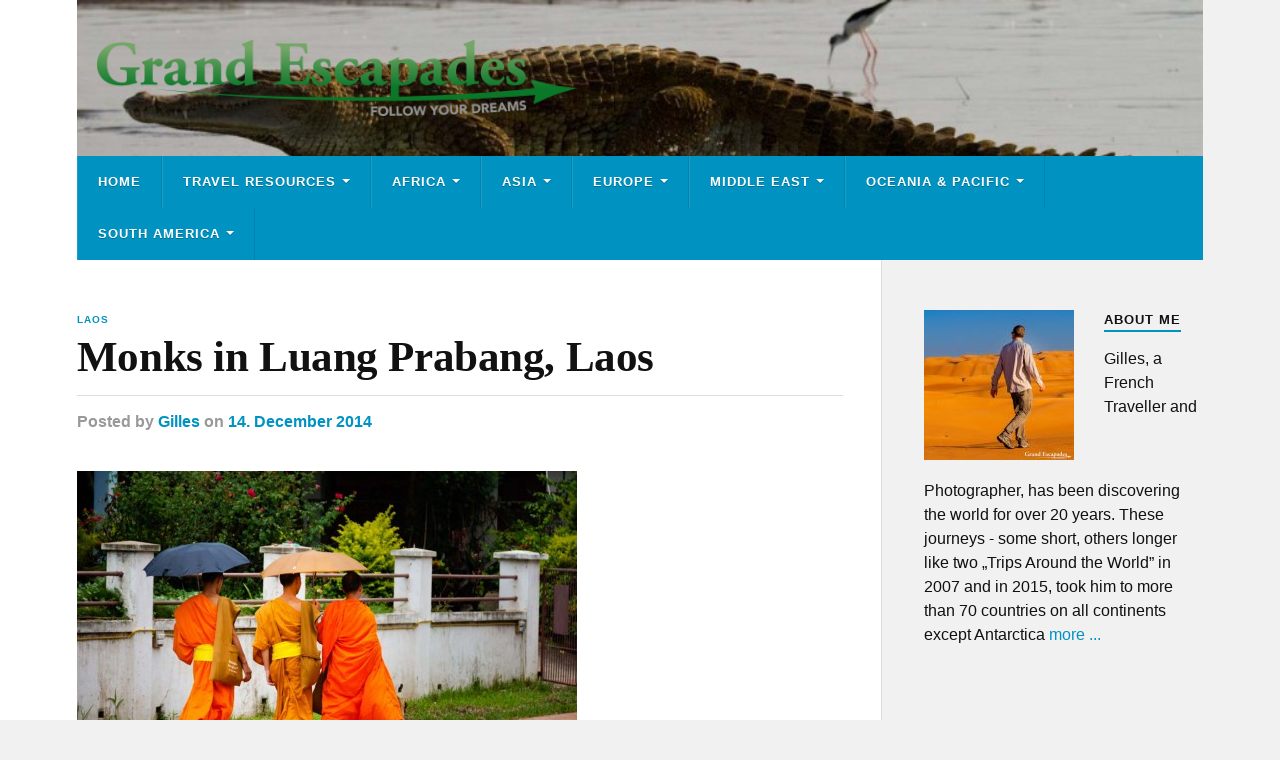

--- FILE ---
content_type: text/html; charset=UTF-8
request_url: https://grandescapades.net/grand-escapades-travel-guide-to-laos/monks-in-luang-prabang-laos/
body_size: 10370
content:
<!DOCTYPE html>

<html class="no-js" lang="en-US">

    <head profile="http://gmpg.org/xfn/11">
        
        <meta http-equiv="Content-Type" content="text/html; charset=UTF-8" />
        <meta name="viewport" content="width=device-width, initial-scale=1.0" >
         
        <meta name='robots' content='index, follow, max-image-preview:large, max-snippet:-1, max-video-preview:-1' />
<script>document.documentElement.className = document.documentElement.className.replace("no-js","js");</script>

	<!-- This site is optimized with the Yoast SEO plugin v26.8 - https://yoast.com/product/yoast-seo-wordpress/ -->
	<title>Monks in Luang Prabang, Laos - Grand Escapades</title>
	<link rel="canonical" href="https://grandescapades.net/grand-escapades-travel-guide-to-laos/monks-in-luang-prabang-laos/" />
	<meta property="og:locale" content="en_US" />
	<meta property="og:type" content="article" />
	<meta property="og:title" content="Monks in Luang Prabang, Laos - Grand Escapades" />
	<meta property="og:description" content="Monks in Luang Prabang" />
	<meta property="og:url" content="https://grandescapades.net/grand-escapades-travel-guide-to-laos/monks-in-luang-prabang-laos/" />
	<meta property="og:site_name" content="Grand Escapades" />
	<meta property="article:modified_time" content="2014-12-14T16:07:12+00:00" />
	<meta property="og:image" content="https://grandescapades.net/grand-escapades-travel-guide-to-laos/monks-in-luang-prabang-laos" />
	<meta property="og:image:width" content="1200" />
	<meta property="og:image:height" content="803" />
	<meta property="og:image:type" content="image/jpeg" />
	<meta name="twitter:card" content="summary_large_image" />
	<script type="application/ld+json" class="yoast-schema-graph">{"@context":"https://schema.org","@graph":[{"@type":"WebPage","@id":"https://grandescapades.net/grand-escapades-travel-guide-to-laos/monks-in-luang-prabang-laos/","url":"https://grandescapades.net/grand-escapades-travel-guide-to-laos/monks-in-luang-prabang-laos/","name":"Monks in Luang Prabang, Laos - Grand Escapades","isPartOf":{"@id":"https://grandescapades.net/#website"},"primaryImageOfPage":{"@id":"https://grandescapades.net/grand-escapades-travel-guide-to-laos/monks-in-luang-prabang-laos/#primaryimage"},"image":{"@id":"https://grandescapades.net/grand-escapades-travel-guide-to-laos/monks-in-luang-prabang-laos/#primaryimage"},"thumbnailUrl":"https://grandescapades.net/wpcontent/uploads/2014/12/Laos-525.jpg","datePublished":"2014-12-14T07:39:35+00:00","dateModified":"2014-12-14T16:07:12+00:00","breadcrumb":{"@id":"https://grandescapades.net/grand-escapades-travel-guide-to-laos/monks-in-luang-prabang-laos/#breadcrumb"},"inLanguage":"en-US","potentialAction":[{"@type":"ReadAction","target":["https://grandescapades.net/grand-escapades-travel-guide-to-laos/monks-in-luang-prabang-laos/"]}]},{"@type":"ImageObject","inLanguage":"en-US","@id":"https://grandescapades.net/grand-escapades-travel-guide-to-laos/monks-in-luang-prabang-laos/#primaryimage","url":"https://grandescapades.net/wpcontent/uploads/2014/12/Laos-525.jpg","contentUrl":"https://grandescapades.net/wpcontent/uploads/2014/12/Laos-525.jpg","width":1200,"height":803,"caption":"Monks in Luang Prabang"},{"@type":"BreadcrumbList","@id":"https://grandescapades.net/grand-escapades-travel-guide-to-laos/monks-in-luang-prabang-laos/#breadcrumb","itemListElement":[{"@type":"ListItem","position":1,"name":"Home","item":"https://grandescapades.net/"},{"@type":"ListItem","position":2,"name":"Grand Escapades’ Travel Guide To Laos","item":"https://grandescapades.net/grand-escapades-travel-guide-to-laos/"},{"@type":"ListItem","position":3,"name":"Monks in Luang Prabang, Laos"}]},{"@type":"WebSite","@id":"https://grandescapades.net/#website","url":"https://grandescapades.net/","name":"Grand Escapades","description":"Travel Photography &amp; Travel Experiences of Africa, South America, the Middle-East &amp; Asia","potentialAction":[{"@type":"SearchAction","target":{"@type":"EntryPoint","urlTemplate":"https://grandescapades.net/?s={search_term_string}"},"query-input":{"@type":"PropertyValueSpecification","valueRequired":true,"valueName":"search_term_string"}}],"inLanguage":"en-US"}]}</script>
	<!-- / Yoast SEO plugin. -->


<link rel="alternate" type="application/rss+xml" title="Grand Escapades &raquo; Feed" href="https://grandescapades.net/feed/" />
<link rel="alternate" type="application/rss+xml" title="Grand Escapades &raquo; Comments Feed" href="https://grandescapades.net/comments/feed/" />
<link rel="alternate" title="oEmbed (JSON)" type="application/json+oembed" href="https://grandescapades.net/wp-json/oembed/1.0/embed?url=https%3A%2F%2Fgrandescapades.net%2Fgrand-escapades-travel-guide-to-laos%2Fmonks-in-luang-prabang-laos%2F" />
<link rel="alternate" title="oEmbed (XML)" type="text/xml+oembed" href="https://grandescapades.net/wp-json/oembed/1.0/embed?url=https%3A%2F%2Fgrandescapades.net%2Fgrand-escapades-travel-guide-to-laos%2Fmonks-in-luang-prabang-laos%2F&#038;format=xml" />
		<!-- This site uses the Google Analytics by MonsterInsights plugin v9.11.1 - Using Analytics tracking - https://www.monsterinsights.com/ -->
		<!-- Note: MonsterInsights is not currently configured on this site. The site owner needs to authenticate with Google Analytics in the MonsterInsights settings panel. -->
					<!-- No tracking code set -->
				<!-- / Google Analytics by MonsterInsights -->
		<style id='wp-img-auto-sizes-contain-inline-css' type='text/css'>
img:is([sizes=auto i],[sizes^="auto," i]){contain-intrinsic-size:3000px 1500px}
/*# sourceURL=wp-img-auto-sizes-contain-inline-css */
</style>
<style id='wp-emoji-styles-inline-css' type='text/css'>

	img.wp-smiley, img.emoji {
		display: inline !important;
		border: none !important;
		box-shadow: none !important;
		height: 1em !important;
		width: 1em !important;
		margin: 0 0.07em !important;
		vertical-align: -0.1em !important;
		background: none !important;
		padding: 0 !important;
	}
/*# sourceURL=wp-emoji-styles-inline-css */
</style>
<style id='wp-block-library-inline-css' type='text/css'>
:root{--wp-block-synced-color:#7a00df;--wp-block-synced-color--rgb:122,0,223;--wp-bound-block-color:var(--wp-block-synced-color);--wp-editor-canvas-background:#ddd;--wp-admin-theme-color:#007cba;--wp-admin-theme-color--rgb:0,124,186;--wp-admin-theme-color-darker-10:#006ba1;--wp-admin-theme-color-darker-10--rgb:0,107,160.5;--wp-admin-theme-color-darker-20:#005a87;--wp-admin-theme-color-darker-20--rgb:0,90,135;--wp-admin-border-width-focus:2px}@media (min-resolution:192dpi){:root{--wp-admin-border-width-focus:1.5px}}.wp-element-button{cursor:pointer}:root .has-very-light-gray-background-color{background-color:#eee}:root .has-very-dark-gray-background-color{background-color:#313131}:root .has-very-light-gray-color{color:#eee}:root .has-very-dark-gray-color{color:#313131}:root .has-vivid-green-cyan-to-vivid-cyan-blue-gradient-background{background:linear-gradient(135deg,#00d084,#0693e3)}:root .has-purple-crush-gradient-background{background:linear-gradient(135deg,#34e2e4,#4721fb 50%,#ab1dfe)}:root .has-hazy-dawn-gradient-background{background:linear-gradient(135deg,#faaca8,#dad0ec)}:root .has-subdued-olive-gradient-background{background:linear-gradient(135deg,#fafae1,#67a671)}:root .has-atomic-cream-gradient-background{background:linear-gradient(135deg,#fdd79a,#004a59)}:root .has-nightshade-gradient-background{background:linear-gradient(135deg,#330968,#31cdcf)}:root .has-midnight-gradient-background{background:linear-gradient(135deg,#020381,#2874fc)}:root{--wp--preset--font-size--normal:16px;--wp--preset--font-size--huge:42px}.has-regular-font-size{font-size:1em}.has-larger-font-size{font-size:2.625em}.has-normal-font-size{font-size:var(--wp--preset--font-size--normal)}.has-huge-font-size{font-size:var(--wp--preset--font-size--huge)}.has-text-align-center{text-align:center}.has-text-align-left{text-align:left}.has-text-align-right{text-align:right}.has-fit-text{white-space:nowrap!important}#end-resizable-editor-section{display:none}.aligncenter{clear:both}.items-justified-left{justify-content:flex-start}.items-justified-center{justify-content:center}.items-justified-right{justify-content:flex-end}.items-justified-space-between{justify-content:space-between}.screen-reader-text{border:0;clip-path:inset(50%);height:1px;margin:-1px;overflow:hidden;padding:0;position:absolute;width:1px;word-wrap:normal!important}.screen-reader-text:focus{background-color:#ddd;clip-path:none;color:#444;display:block;font-size:1em;height:auto;left:5px;line-height:normal;padding:15px 23px 14px;text-decoration:none;top:5px;width:auto;z-index:100000}html :where(.has-border-color){border-style:solid}html :where([style*=border-top-color]){border-top-style:solid}html :where([style*=border-right-color]){border-right-style:solid}html :where([style*=border-bottom-color]){border-bottom-style:solid}html :where([style*=border-left-color]){border-left-style:solid}html :where([style*=border-width]){border-style:solid}html :where([style*=border-top-width]){border-top-style:solid}html :where([style*=border-right-width]){border-right-style:solid}html :where([style*=border-bottom-width]){border-bottom-style:solid}html :where([style*=border-left-width]){border-left-style:solid}html :where(img[class*=wp-image-]){height:auto;max-width:100%}:where(figure){margin:0 0 1em}html :where(.is-position-sticky){--wp-admin--admin-bar--position-offset:var(--wp-admin--admin-bar--height,0px)}@media screen and (max-width:600px){html :where(.is-position-sticky){--wp-admin--admin-bar--position-offset:0px}}

/*# sourceURL=wp-block-library-inline-css */
</style><style id='global-styles-inline-css' type='text/css'>
:root{--wp--preset--aspect-ratio--square: 1;--wp--preset--aspect-ratio--4-3: 4/3;--wp--preset--aspect-ratio--3-4: 3/4;--wp--preset--aspect-ratio--3-2: 3/2;--wp--preset--aspect-ratio--2-3: 2/3;--wp--preset--aspect-ratio--16-9: 16/9;--wp--preset--aspect-ratio--9-16: 9/16;--wp--preset--color--black: #111;--wp--preset--color--cyan-bluish-gray: #abb8c3;--wp--preset--color--white: #fff;--wp--preset--color--pale-pink: #f78da7;--wp--preset--color--vivid-red: #cf2e2e;--wp--preset--color--luminous-vivid-orange: #ff6900;--wp--preset--color--luminous-vivid-amber: #fcb900;--wp--preset--color--light-green-cyan: #7bdcb5;--wp--preset--color--vivid-green-cyan: #00d084;--wp--preset--color--pale-cyan-blue: #8ed1fc;--wp--preset--color--vivid-cyan-blue: #0693e3;--wp--preset--color--vivid-purple: #9b51e0;--wp--preset--color--accent: #0093C2;--wp--preset--color--dark-gray: #333;--wp--preset--color--medium-gray: #555;--wp--preset--color--light-gray: #777;--wp--preset--gradient--vivid-cyan-blue-to-vivid-purple: linear-gradient(135deg,rgb(6,147,227) 0%,rgb(155,81,224) 100%);--wp--preset--gradient--light-green-cyan-to-vivid-green-cyan: linear-gradient(135deg,rgb(122,220,180) 0%,rgb(0,208,130) 100%);--wp--preset--gradient--luminous-vivid-amber-to-luminous-vivid-orange: linear-gradient(135deg,rgb(252,185,0) 0%,rgb(255,105,0) 100%);--wp--preset--gradient--luminous-vivid-orange-to-vivid-red: linear-gradient(135deg,rgb(255,105,0) 0%,rgb(207,46,46) 100%);--wp--preset--gradient--very-light-gray-to-cyan-bluish-gray: linear-gradient(135deg,rgb(238,238,238) 0%,rgb(169,184,195) 100%);--wp--preset--gradient--cool-to-warm-spectrum: linear-gradient(135deg,rgb(74,234,220) 0%,rgb(151,120,209) 20%,rgb(207,42,186) 40%,rgb(238,44,130) 60%,rgb(251,105,98) 80%,rgb(254,248,76) 100%);--wp--preset--gradient--blush-light-purple: linear-gradient(135deg,rgb(255,206,236) 0%,rgb(152,150,240) 100%);--wp--preset--gradient--blush-bordeaux: linear-gradient(135deg,rgb(254,205,165) 0%,rgb(254,45,45) 50%,rgb(107,0,62) 100%);--wp--preset--gradient--luminous-dusk: linear-gradient(135deg,rgb(255,203,112) 0%,rgb(199,81,192) 50%,rgb(65,88,208) 100%);--wp--preset--gradient--pale-ocean: linear-gradient(135deg,rgb(255,245,203) 0%,rgb(182,227,212) 50%,rgb(51,167,181) 100%);--wp--preset--gradient--electric-grass: linear-gradient(135deg,rgb(202,248,128) 0%,rgb(113,206,126) 100%);--wp--preset--gradient--midnight: linear-gradient(135deg,rgb(2,3,129) 0%,rgb(40,116,252) 100%);--wp--preset--font-size--small: 15px;--wp--preset--font-size--medium: 20px;--wp--preset--font-size--large: 24px;--wp--preset--font-size--x-large: 42px;--wp--preset--font-size--normal: 17px;--wp--preset--font-size--larger: 28px;--wp--preset--spacing--20: 0.44rem;--wp--preset--spacing--30: 0.67rem;--wp--preset--spacing--40: 1rem;--wp--preset--spacing--50: 1.5rem;--wp--preset--spacing--60: 2.25rem;--wp--preset--spacing--70: 3.38rem;--wp--preset--spacing--80: 5.06rem;--wp--preset--shadow--natural: 6px 6px 9px rgba(0, 0, 0, 0.2);--wp--preset--shadow--deep: 12px 12px 50px rgba(0, 0, 0, 0.4);--wp--preset--shadow--sharp: 6px 6px 0px rgba(0, 0, 0, 0.2);--wp--preset--shadow--outlined: 6px 6px 0px -3px rgb(255, 255, 255), 6px 6px rgb(0, 0, 0);--wp--preset--shadow--crisp: 6px 6px 0px rgb(0, 0, 0);}:where(.is-layout-flex){gap: 0.5em;}:where(.is-layout-grid){gap: 0.5em;}body .is-layout-flex{display: flex;}.is-layout-flex{flex-wrap: wrap;align-items: center;}.is-layout-flex > :is(*, div){margin: 0;}body .is-layout-grid{display: grid;}.is-layout-grid > :is(*, div){margin: 0;}:where(.wp-block-columns.is-layout-flex){gap: 2em;}:where(.wp-block-columns.is-layout-grid){gap: 2em;}:where(.wp-block-post-template.is-layout-flex){gap: 1.25em;}:where(.wp-block-post-template.is-layout-grid){gap: 1.25em;}.has-black-color{color: var(--wp--preset--color--black) !important;}.has-cyan-bluish-gray-color{color: var(--wp--preset--color--cyan-bluish-gray) !important;}.has-white-color{color: var(--wp--preset--color--white) !important;}.has-pale-pink-color{color: var(--wp--preset--color--pale-pink) !important;}.has-vivid-red-color{color: var(--wp--preset--color--vivid-red) !important;}.has-luminous-vivid-orange-color{color: var(--wp--preset--color--luminous-vivid-orange) !important;}.has-luminous-vivid-amber-color{color: var(--wp--preset--color--luminous-vivid-amber) !important;}.has-light-green-cyan-color{color: var(--wp--preset--color--light-green-cyan) !important;}.has-vivid-green-cyan-color{color: var(--wp--preset--color--vivid-green-cyan) !important;}.has-pale-cyan-blue-color{color: var(--wp--preset--color--pale-cyan-blue) !important;}.has-vivid-cyan-blue-color{color: var(--wp--preset--color--vivid-cyan-blue) !important;}.has-vivid-purple-color{color: var(--wp--preset--color--vivid-purple) !important;}.has-black-background-color{background-color: var(--wp--preset--color--black) !important;}.has-cyan-bluish-gray-background-color{background-color: var(--wp--preset--color--cyan-bluish-gray) !important;}.has-white-background-color{background-color: var(--wp--preset--color--white) !important;}.has-pale-pink-background-color{background-color: var(--wp--preset--color--pale-pink) !important;}.has-vivid-red-background-color{background-color: var(--wp--preset--color--vivid-red) !important;}.has-luminous-vivid-orange-background-color{background-color: var(--wp--preset--color--luminous-vivid-orange) !important;}.has-luminous-vivid-amber-background-color{background-color: var(--wp--preset--color--luminous-vivid-amber) !important;}.has-light-green-cyan-background-color{background-color: var(--wp--preset--color--light-green-cyan) !important;}.has-vivid-green-cyan-background-color{background-color: var(--wp--preset--color--vivid-green-cyan) !important;}.has-pale-cyan-blue-background-color{background-color: var(--wp--preset--color--pale-cyan-blue) !important;}.has-vivid-cyan-blue-background-color{background-color: var(--wp--preset--color--vivid-cyan-blue) !important;}.has-vivid-purple-background-color{background-color: var(--wp--preset--color--vivid-purple) !important;}.has-black-border-color{border-color: var(--wp--preset--color--black) !important;}.has-cyan-bluish-gray-border-color{border-color: var(--wp--preset--color--cyan-bluish-gray) !important;}.has-white-border-color{border-color: var(--wp--preset--color--white) !important;}.has-pale-pink-border-color{border-color: var(--wp--preset--color--pale-pink) !important;}.has-vivid-red-border-color{border-color: var(--wp--preset--color--vivid-red) !important;}.has-luminous-vivid-orange-border-color{border-color: var(--wp--preset--color--luminous-vivid-orange) !important;}.has-luminous-vivid-amber-border-color{border-color: var(--wp--preset--color--luminous-vivid-amber) !important;}.has-light-green-cyan-border-color{border-color: var(--wp--preset--color--light-green-cyan) !important;}.has-vivid-green-cyan-border-color{border-color: var(--wp--preset--color--vivid-green-cyan) !important;}.has-pale-cyan-blue-border-color{border-color: var(--wp--preset--color--pale-cyan-blue) !important;}.has-vivid-cyan-blue-border-color{border-color: var(--wp--preset--color--vivid-cyan-blue) !important;}.has-vivid-purple-border-color{border-color: var(--wp--preset--color--vivid-purple) !important;}.has-vivid-cyan-blue-to-vivid-purple-gradient-background{background: var(--wp--preset--gradient--vivid-cyan-blue-to-vivid-purple) !important;}.has-light-green-cyan-to-vivid-green-cyan-gradient-background{background: var(--wp--preset--gradient--light-green-cyan-to-vivid-green-cyan) !important;}.has-luminous-vivid-amber-to-luminous-vivid-orange-gradient-background{background: var(--wp--preset--gradient--luminous-vivid-amber-to-luminous-vivid-orange) !important;}.has-luminous-vivid-orange-to-vivid-red-gradient-background{background: var(--wp--preset--gradient--luminous-vivid-orange-to-vivid-red) !important;}.has-very-light-gray-to-cyan-bluish-gray-gradient-background{background: var(--wp--preset--gradient--very-light-gray-to-cyan-bluish-gray) !important;}.has-cool-to-warm-spectrum-gradient-background{background: var(--wp--preset--gradient--cool-to-warm-spectrum) !important;}.has-blush-light-purple-gradient-background{background: var(--wp--preset--gradient--blush-light-purple) !important;}.has-blush-bordeaux-gradient-background{background: var(--wp--preset--gradient--blush-bordeaux) !important;}.has-luminous-dusk-gradient-background{background: var(--wp--preset--gradient--luminous-dusk) !important;}.has-pale-ocean-gradient-background{background: var(--wp--preset--gradient--pale-ocean) !important;}.has-electric-grass-gradient-background{background: var(--wp--preset--gradient--electric-grass) !important;}.has-midnight-gradient-background{background: var(--wp--preset--gradient--midnight) !important;}.has-small-font-size{font-size: var(--wp--preset--font-size--small) !important;}.has-medium-font-size{font-size: var(--wp--preset--font-size--medium) !important;}.has-large-font-size{font-size: var(--wp--preset--font-size--large) !important;}.has-x-large-font-size{font-size: var(--wp--preset--font-size--x-large) !important;}
/*# sourceURL=global-styles-inline-css */
</style>

<style id='classic-theme-styles-inline-css' type='text/css'>
/*! This file is auto-generated */
.wp-block-button__link{color:#fff;background-color:#32373c;border-radius:9999px;box-shadow:none;text-decoration:none;padding:calc(.667em + 2px) calc(1.333em + 2px);font-size:1.125em}.wp-block-file__button{background:#32373c;color:#fff;text-decoration:none}
/*# sourceURL=/wp-includes/css/classic-themes.min.css */
</style>
<link rel='stylesheet' id='rowling_style-css' href='https://grandescapades.net/wpcontent/themes/rowling/style.css?ver=2.1.1' type='text/css' media='all' />
<link rel='stylesheet' id='child-style-css' href='https://grandescapades.net/wpcontent/themes/grandescapades/style.css?ver=1.0.0' type='text/css' media='all' />
<link rel='stylesheet' id='lightboxStyle-css' href='https://grandescapades.net/wpcontent/plugins/lightbox-plus/css/blackbox/colorbox.min.css?ver=2.7.2' type='text/css' media='screen' />
<script type="text/javascript" src="https://grandescapades.net/wp-includes/js/jquery/jquery.min.js?ver=3.7.1" id="jquery-core-js"></script>
<script type="text/javascript" src="https://grandescapades.net/wp-includes/js/jquery/jquery-migrate.min.js?ver=3.4.1" id="jquery-migrate-js"></script>
<script type="text/javascript" src="https://grandescapades.net/wpcontent/themes/rowling/assets/js/flexslider.js?ver=1" id="rowling_flexslider-js"></script>
<script type="text/javascript" src="https://grandescapades.net/wpcontent/themes/rowling/assets/js/doubletaptogo.js?ver=1" id="rowling_doubletap-js"></script>
<link rel="https://api.w.org/" href="https://grandescapades.net/wp-json/" /><link rel="alternate" title="JSON" type="application/json" href="https://grandescapades.net/wp-json/wp/v2/media/3153" /><link rel="EditURI" type="application/rsd+xml" title="RSD" href="https://grandescapades.net/xmlrpc.php?rsd" />
<meta name="generator" content="WordPress 6.9" />
<link rel='shortlink' href='https://grandescapades.net/?p=3153' />
<link rel="icon" href="https://grandescapades.net/wpcontent/uploads/2025/10/GE-Favicon-88x88.png" sizes="32x32" />
<link rel="icon" href="https://grandescapades.net/wpcontent/uploads/2025/10/GE-Favicon.png" sizes="192x192" />
<link rel="apple-touch-icon" href="https://grandescapades.net/wpcontent/uploads/2025/10/GE-Favicon.png" />
<meta name="msapplication-TileImage" content="https://grandescapades.net/wpcontent/uploads/2025/10/GE-Favicon.png" />
    
    </head>
    
    <body class="attachment wp-singular attachment-template-default single single-attachment postid-3153 attachmentid-3153 attachment-jpeg wp-custom-logo wp-theme-rowling wp-child-theme-grandescapades">

        
        <a class="skip-link button" href="#site-content">Skip to the content</a>
        
                
        <div class="search-container">
            
            <div class="section-inner">
            
                
<form method="get" class="search-form" id="search-form-6980f6278fcd8" action="https://grandescapades.net/">
	<input type="search" class="search-field" placeholder="Search form" name="s" id="search-form-6980f6278fcd9" /> 
	<button type="submit" class="search-button"><div class="fa fw fa-search"></div><span class="screen-reader-text">Search</span></button>
</form>            
            </div><!-- .section-inner -->
            
        </div><!-- .search-container -->
        
        <header class="header-wrapper">
            <div class="header-wrapper-inner">
                <div class="header">
                        
                    <div class="section-inner">
                    
                            
                            <div class="blog-logo">
                                <a class="logo" href="https://grandescapades.net/" rel="home">
                                    <img src="https://grandescapades.net/wpcontent/uploads/2025/10/Grand-Escapades_gruen_2000px.png">
                                    <span class="screen-reader-text">Grand Escapades</span>
                                </a>
                            </div>
                
                                                
                        <div class="nav-toggle">
                            
                            <div class="bars">
                                <div class="bar"></div>
                                <div class="bar"></div>
                                <div class="bar"></div>
                            </div>
                            
                        </div><!-- .nav-toggle -->
                    
                    </div><!-- .section-inner -->
                    
                </div><!-- .header -->
                
                <div class="navigation">
                    
                    <div class="section-inner group">
                        
                        <ul class="primary-menu reset-list-style dropdown-menu">
                            
                            <li id="menu-item-14005" class="menu-item menu-item-type-post_type menu-item-object-page menu-item-home menu-item-14005"><a href="https://grandescapades.net/">Home</a></li>
<li id="menu-item-13993" class="menu-item menu-item-type-taxonomy menu-item-object-category menu-item-has-children menu-item-13993"><a href="https://grandescapades.net/category/travel-resources/">Travel Resources</a>
<ul class="sub-menu">
	<li id="menu-item-13994" class="menu-item menu-item-type-post_type menu-item-object-page menu-item-13994"><a href="https://grandescapades.net/about-us/">About Me</a></li>
	<li id="menu-item-13995" class="menu-item menu-item-type-post_type menu-item-object-page menu-item-has-children menu-item-13995"><a href="https://grandescapades.net/travel-budget/">Travel Budget</a>
	<ul class="sub-menu">
		<li id="menu-item-13999" class="menu-item menu-item-type-taxonomy menu-item-object-category menu-item-13999"><a href="https://grandescapades.net/category/travel-resources/travel-budget/country-budget-guide/">Country Budget Guide</a></li>
		<li id="menu-item-13998" class="menu-item menu-item-type-taxonomy menu-item-object-category menu-item-13998"><a href="https://grandescapades.net/category/travel-resources/budget-tips/">Budget Tips</a></li>
	</ul>
</li>
	<li id="menu-item-13996" class="menu-item menu-item-type-post_type menu-item-object-page menu-item-has-children menu-item-13996"><a href="https://grandescapades.net/travel-guides/">Travel Guides</a>
	<ul class="sub-menu">
		<li id="menu-item-14002" class="menu-item menu-item-type-post_type menu-item-object-page menu-item-14002"><a href="https://grandescapades.net/country-travel-guides/">Country Travel Guides</a></li>
		<li id="menu-item-14001" class="menu-item menu-item-type-taxonomy menu-item-object-category menu-item-14001"><a href="https://grandescapades.net/category/travel-resources/travel-guides/long-term-travel-guides/">Long Term Travel Guides</a></li>
	</ul>
</li>
	<li id="menu-item-13997" class="menu-item menu-item-type-post_type menu-item-object-page menu-item-has-children menu-item-13997"><a href="https://grandescapades.net/travel-photography/">Travel Photography</a>
	<ul class="sub-menu">
		<li id="menu-item-14004" class="menu-item menu-item-type-taxonomy menu-item-object-category menu-item-14004"><a href="https://grandescapades.net/category/travel-resources/travel-photography/photo-galleries/">Photo Galleries</a></li>
		<li id="menu-item-14003" class="menu-item menu-item-type-taxonomy menu-item-object-category menu-item-14003"><a href="https://grandescapades.net/category/travel-resources/travel-photography/about-travel-photography/">About Travel Photography</a></li>
	</ul>
</li>
</ul>
</li>
<li id="menu-item-5484" class="menu-item menu-item-type-taxonomy menu-item-object-category menu-item-has-children menu-item-5484"><a href="https://grandescapades.net/category/africa/">Africa</a>
<ul class="sub-menu">
	<li id="menu-item-13988" class="menu-item menu-item-type-taxonomy menu-item-object-category menu-item-13988"><a href="https://grandescapades.net/category/travel-resources/">Travel Resources</a></li>
	<li id="menu-item-5492" class="menu-item menu-item-type-taxonomy menu-item-object-category menu-item-5492"><a href="https://grandescapades.net/category/africa/egypt/">Egypt</a></li>
	<li id="menu-item-5493" class="menu-item menu-item-type-taxonomy menu-item-object-category menu-item-5493"><a href="https://grandescapades.net/category/africa/ethiopia/">Ethiopia</a></li>
	<li id="menu-item-5494" class="menu-item menu-item-type-taxonomy menu-item-object-category menu-item-5494"><a href="https://grandescapades.net/category/africa/malawi/">Malawi</a></li>
	<li id="menu-item-5495" class="menu-item menu-item-type-taxonomy menu-item-object-category menu-item-5495"><a href="https://grandescapades.net/category/africa/mali/">Mali</a></li>
	<li id="menu-item-12625" class="menu-item menu-item-type-taxonomy menu-item-object-category menu-item-12625"><a href="https://grandescapades.net/category/africa/morocco/">Morocco</a></li>
	<li id="menu-item-5496" class="menu-item menu-item-type-taxonomy menu-item-object-category menu-item-5496"><a href="https://grandescapades.net/category/africa/mozambique/">Mozambique</a></li>
	<li id="menu-item-10889" class="menu-item menu-item-type-taxonomy menu-item-object-category menu-item-10889"><a href="https://grandescapades.net/category/africa/rwanda/">Rwanda</a></li>
	<li id="menu-item-5518" class="menu-item menu-item-type-taxonomy menu-item-object-category menu-item-5518"><a href="https://grandescapades.net/category/africa/senegal/">Senegal</a></li>
	<li id="menu-item-5519" class="menu-item menu-item-type-taxonomy menu-item-object-category menu-item-5519"><a href="https://grandescapades.net/category/africa/tanzania/">Tanzania</a></li>
	<li id="menu-item-5520" class="menu-item menu-item-type-taxonomy menu-item-object-category menu-item-5520"><a href="https://grandescapades.net/category/africa/uganda/">Uganda</a></li>
	<li id="menu-item-5521" class="menu-item menu-item-type-taxonomy menu-item-object-category menu-item-5521"><a href="https://grandescapades.net/category/africa/zimbabwe/">Zimbabwe</a></li>
</ul>
</li>
<li id="menu-item-5485" class="menu-item menu-item-type-taxonomy menu-item-object-category current-attachment-ancestor menu-item-has-children menu-item-5485"><a href="https://grandescapades.net/category/asia/">Asia</a>
<ul class="sub-menu">
	<li id="menu-item-5497" class="menu-item menu-item-type-taxonomy menu-item-object-category menu-item-5497"><a href="https://grandescapades.net/category/asia/cambodia/">Cambodia</a></li>
	<li id="menu-item-5498" class="menu-item menu-item-type-taxonomy menu-item-object-category menu-item-5498"><a href="https://grandescapades.net/category/asia/china/">China</a></li>
	<li id="menu-item-5499" class="menu-item menu-item-type-taxonomy menu-item-object-category menu-item-5499"><a href="https://grandescapades.net/category/asia/hong-kong/">Hong Kong</a></li>
	<li id="menu-item-5500" class="menu-item menu-item-type-taxonomy menu-item-object-category menu-item-5500"><a href="https://grandescapades.net/category/asia/india/">India</a></li>
	<li id="menu-item-12387" class="menu-item menu-item-type-taxonomy menu-item-object-category menu-item-12387"><a href="https://grandescapades.net/category/asia/indonesia/">Indonesia</a></li>
	<li id="menu-item-5501" class="menu-item menu-item-type-taxonomy menu-item-object-category menu-item-5501"><a href="https://grandescapades.net/category/asia/ladakh/">Ladakh</a></li>
	<li id="menu-item-5502" class="menu-item menu-item-type-taxonomy menu-item-object-category current-attachment-ancestor current-menu-parent current-attachment-parent menu-item-5502"><a href="https://grandescapades.net/category/asia/laos/">Laos</a></li>
	<li id="menu-item-5503" class="menu-item menu-item-type-taxonomy menu-item-object-category menu-item-5503"><a href="https://grandescapades.net/category/asia/myanmar/">Myanmar</a></li>
	<li id="menu-item-9436" class="menu-item menu-item-type-taxonomy menu-item-object-category menu-item-9436"><a href="https://grandescapades.net/category/asia/sri-lanka/">Sri Lanka</a></li>
	<li id="menu-item-5522" class="menu-item menu-item-type-taxonomy menu-item-object-category menu-item-5522"><a href="https://grandescapades.net/category/asia/thailand/">Thailand</a></li>
	<li id="menu-item-5523" class="menu-item menu-item-type-taxonomy menu-item-object-category menu-item-5523"><a href="https://grandescapades.net/category/asia/vietnam/">Vietnam</a></li>
</ul>
</li>
<li id="menu-item-5488" class="menu-item menu-item-type-taxonomy menu-item-object-category menu-item-has-children menu-item-5488"><a href="https://grandescapades.net/category/europe/">Europe</a>
<ul class="sub-menu">
	<li id="menu-item-10684" class="menu-item menu-item-type-taxonomy menu-item-object-category menu-item-10684"><a href="https://grandescapades.net/category/europe/balearic-islands/">Balearic Islands</a></li>
	<li id="menu-item-5505" class="menu-item menu-item-type-taxonomy menu-item-object-category menu-item-5505"><a href="https://grandescapades.net/category/europe/bulgaria/">Bulgaria</a></li>
	<li id="menu-item-10733" class="menu-item menu-item-type-taxonomy menu-item-object-category menu-item-10733"><a href="https://grandescapades.net/category/europe/crete/">Crete</a></li>
	<li id="menu-item-12209" class="menu-item menu-item-type-taxonomy menu-item-object-category menu-item-12209"><a href="https://grandescapades.net/category/europe/italy/">Italy</a></li>
	<li id="menu-item-11984" class="menu-item menu-item-type-taxonomy menu-item-object-category menu-item-11984"><a href="https://grandescapades.net/category/europe/norway/">Norway</a></li>
	<li id="menu-item-12011" class="menu-item menu-item-type-taxonomy menu-item-object-category menu-item-12011"><a href="https://grandescapades.net/category/europe/poland/">Poland</a></li>
	<li id="menu-item-12438" class="menu-item menu-item-type-taxonomy menu-item-object-category menu-item-12438"><a href="https://grandescapades.net/category/europe/scotland/">Scotland</a></li>
	<li id="menu-item-12141" class="menu-item menu-item-type-taxonomy menu-item-object-category menu-item-12141"><a href="https://grandescapades.net/category/europe/spain/">Spain</a></li>
</ul>
</li>
<li id="menu-item-5486" class="menu-item menu-item-type-taxonomy menu-item-object-category menu-item-has-children menu-item-5486"><a href="https://grandescapades.net/category/middle-east/">Middle East</a>
<ul class="sub-menu">
	<li id="menu-item-13652" class="menu-item menu-item-type-taxonomy menu-item-object-category menu-item-13652"><a href="https://grandescapades.net/category/middle-east/jordan/">Jordan</a></li>
	<li id="menu-item-5506" class="menu-item menu-item-type-taxonomy menu-item-object-category menu-item-5506"><a href="https://grandescapades.net/category/middle-east/iran/">Iran</a></li>
	<li id="menu-item-5507" class="menu-item menu-item-type-taxonomy menu-item-object-category menu-item-5507"><a href="https://grandescapades.net/category/middle-east/oman/">Oman</a></li>
	<li id="menu-item-5524" class="menu-item menu-item-type-taxonomy menu-item-object-category menu-item-5524"><a href="https://grandescapades.net/category/middle-east/turkey/">Turkey</a></li>
</ul>
</li>
<li id="menu-item-5487" class="menu-item menu-item-type-taxonomy menu-item-object-category menu-item-has-children menu-item-5487"><a href="https://grandescapades.net/category/oceania-pacific/">Oceania &#038; Pacific</a>
<ul class="sub-menu">
	<li id="menu-item-5525" class="menu-item menu-item-type-taxonomy menu-item-object-category menu-item-5525"><a href="https://grandescapades.net/category/oceania-pacific/cook-island/">Cook Island</a></li>
	<li id="menu-item-5526" class="menu-item menu-item-type-taxonomy menu-item-object-category menu-item-5526"><a href="https://grandescapades.net/category/oceania-pacific/easter-island/">Easter Island</a></li>
	<li id="menu-item-5527" class="menu-item menu-item-type-taxonomy menu-item-object-category menu-item-5527"><a href="https://grandescapades.net/category/oceania-pacific/french-polynesia/">French Polynesia</a></li>
	<li id="menu-item-5528" class="menu-item menu-item-type-taxonomy menu-item-object-category menu-item-5528"><a href="https://grandescapades.net/category/oceania-pacific/new-zealand/">New Zealand</a></li>
</ul>
</li>
<li id="menu-item-5483" class="menu-item menu-item-type-taxonomy menu-item-object-category menu-item-has-children menu-item-5483"><a href="https://grandescapades.net/category/south-america/">South America</a>
<ul class="sub-menu">
	<li id="menu-item-5508" class="menu-item menu-item-type-taxonomy menu-item-object-category menu-item-5508"><a href="https://grandescapades.net/category/south-america/argentina/">Argentina</a></li>
	<li id="menu-item-5509" class="menu-item menu-item-type-taxonomy menu-item-object-category menu-item-5509"><a href="https://grandescapades.net/category/south-america/bolivia/">Bolivia</a></li>
	<li id="menu-item-5510" class="menu-item menu-item-type-taxonomy menu-item-object-category menu-item-5510"><a href="https://grandescapades.net/category/south-america/brazil/">Brazil</a></li>
	<li id="menu-item-5511" class="menu-item menu-item-type-taxonomy menu-item-object-category menu-item-5511"><a href="https://grandescapades.net/category/south-america/chile/">Chile</a></li>
	<li id="menu-item-5512" class="menu-item menu-item-type-taxonomy menu-item-object-category menu-item-5512"><a href="https://grandescapades.net/category/south-america/colombia/">Colombia</a></li>
	<li id="menu-item-13894" class="menu-item menu-item-type-taxonomy menu-item-object-category menu-item-13894"><a href="https://grandescapades.net/category/south-america/costa-rica/">Costa Rica</a></li>
	<li id="menu-item-5513" class="menu-item menu-item-type-taxonomy menu-item-object-category menu-item-5513"><a href="https://grandescapades.net/category/south-america/cuba/">Cuba</a></li>
	<li id="menu-item-5514" class="menu-item menu-item-type-taxonomy menu-item-object-category menu-item-5514"><a href="https://grandescapades.net/category/south-america/panama/">Panama</a></li>
	<li id="menu-item-5515" class="menu-item menu-item-type-taxonomy menu-item-object-category menu-item-5515"><a href="https://grandescapades.net/category/south-america/peru/">Peru</a></li>
	<li id="menu-item-5516" class="menu-item menu-item-type-taxonomy menu-item-object-category menu-item-5516"><a href="https://grandescapades.net/category/south-america/uruguay/">Uruguay</a></li>
	<li id="menu-item-5517" class="menu-item menu-item-type-taxonomy menu-item-object-category menu-item-5517"><a href="https://grandescapades.net/category/south-america/venezuela/">Venezuela</a></li>
</ul>
</li>
                                                                
                        </ul>
                        
                    </div><!-- .section-inner -->
                    
                </div><!-- .navigation -->
                    
                <ul class="mobile-menu reset-list-style">
                    
                    <li class="menu-item menu-item-type-post_type menu-item-object-page menu-item-home menu-item-14005"><a href="https://grandescapades.net/">Home</a></li>
<li class="menu-item menu-item-type-taxonomy menu-item-object-category menu-item-has-children menu-item-13993"><a href="https://grandescapades.net/category/travel-resources/">Travel Resources</a>
<ul class="sub-menu">
	<li class="menu-item menu-item-type-post_type menu-item-object-page menu-item-13994"><a href="https://grandescapades.net/about-us/">About Me</a></li>
	<li class="menu-item menu-item-type-post_type menu-item-object-page menu-item-has-children menu-item-13995"><a href="https://grandescapades.net/travel-budget/">Travel Budget</a>
	<ul class="sub-menu">
		<li class="menu-item menu-item-type-taxonomy menu-item-object-category menu-item-13999"><a href="https://grandescapades.net/category/travel-resources/travel-budget/country-budget-guide/">Country Budget Guide</a></li>
		<li class="menu-item menu-item-type-taxonomy menu-item-object-category menu-item-13998"><a href="https://grandescapades.net/category/travel-resources/budget-tips/">Budget Tips</a></li>
	</ul>
</li>
	<li class="menu-item menu-item-type-post_type menu-item-object-page menu-item-has-children menu-item-13996"><a href="https://grandescapades.net/travel-guides/">Travel Guides</a>
	<ul class="sub-menu">
		<li class="menu-item menu-item-type-post_type menu-item-object-page menu-item-14002"><a href="https://grandescapades.net/country-travel-guides/">Country Travel Guides</a></li>
		<li class="menu-item menu-item-type-taxonomy menu-item-object-category menu-item-14001"><a href="https://grandescapades.net/category/travel-resources/travel-guides/long-term-travel-guides/">Long Term Travel Guides</a></li>
	</ul>
</li>
	<li class="menu-item menu-item-type-post_type menu-item-object-page menu-item-has-children menu-item-13997"><a href="https://grandescapades.net/travel-photography/">Travel Photography</a>
	<ul class="sub-menu">
		<li class="menu-item menu-item-type-taxonomy menu-item-object-category menu-item-14004"><a href="https://grandescapades.net/category/travel-resources/travel-photography/photo-galleries/">Photo Galleries</a></li>
		<li class="menu-item menu-item-type-taxonomy menu-item-object-category menu-item-14003"><a href="https://grandescapades.net/category/travel-resources/travel-photography/about-travel-photography/">About Travel Photography</a></li>
	</ul>
</li>
</ul>
</li>
<li class="menu-item menu-item-type-taxonomy menu-item-object-category menu-item-has-children menu-item-5484"><a href="https://grandescapades.net/category/africa/">Africa</a>
<ul class="sub-menu">
	<li class="menu-item menu-item-type-taxonomy menu-item-object-category menu-item-13988"><a href="https://grandescapades.net/category/travel-resources/">Travel Resources</a></li>
	<li class="menu-item menu-item-type-taxonomy menu-item-object-category menu-item-5492"><a href="https://grandescapades.net/category/africa/egypt/">Egypt</a></li>
	<li class="menu-item menu-item-type-taxonomy menu-item-object-category menu-item-5493"><a href="https://grandescapades.net/category/africa/ethiopia/">Ethiopia</a></li>
	<li class="menu-item menu-item-type-taxonomy menu-item-object-category menu-item-5494"><a href="https://grandescapades.net/category/africa/malawi/">Malawi</a></li>
	<li class="menu-item menu-item-type-taxonomy menu-item-object-category menu-item-5495"><a href="https://grandescapades.net/category/africa/mali/">Mali</a></li>
	<li class="menu-item menu-item-type-taxonomy menu-item-object-category menu-item-12625"><a href="https://grandescapades.net/category/africa/morocco/">Morocco</a></li>
	<li class="menu-item menu-item-type-taxonomy menu-item-object-category menu-item-5496"><a href="https://grandescapades.net/category/africa/mozambique/">Mozambique</a></li>
	<li class="menu-item menu-item-type-taxonomy menu-item-object-category menu-item-10889"><a href="https://grandescapades.net/category/africa/rwanda/">Rwanda</a></li>
	<li class="menu-item menu-item-type-taxonomy menu-item-object-category menu-item-5518"><a href="https://grandescapades.net/category/africa/senegal/">Senegal</a></li>
	<li class="menu-item menu-item-type-taxonomy menu-item-object-category menu-item-5519"><a href="https://grandescapades.net/category/africa/tanzania/">Tanzania</a></li>
	<li class="menu-item menu-item-type-taxonomy menu-item-object-category menu-item-5520"><a href="https://grandescapades.net/category/africa/uganda/">Uganda</a></li>
	<li class="menu-item menu-item-type-taxonomy menu-item-object-category menu-item-5521"><a href="https://grandescapades.net/category/africa/zimbabwe/">Zimbabwe</a></li>
</ul>
</li>
<li class="menu-item menu-item-type-taxonomy menu-item-object-category current-attachment-ancestor menu-item-has-children menu-item-5485"><a href="https://grandescapades.net/category/asia/">Asia</a>
<ul class="sub-menu">
	<li class="menu-item menu-item-type-taxonomy menu-item-object-category menu-item-5497"><a href="https://grandescapades.net/category/asia/cambodia/">Cambodia</a></li>
	<li class="menu-item menu-item-type-taxonomy menu-item-object-category menu-item-5498"><a href="https://grandescapades.net/category/asia/china/">China</a></li>
	<li class="menu-item menu-item-type-taxonomy menu-item-object-category menu-item-5499"><a href="https://grandescapades.net/category/asia/hong-kong/">Hong Kong</a></li>
	<li class="menu-item menu-item-type-taxonomy menu-item-object-category menu-item-5500"><a href="https://grandescapades.net/category/asia/india/">India</a></li>
	<li class="menu-item menu-item-type-taxonomy menu-item-object-category menu-item-12387"><a href="https://grandescapades.net/category/asia/indonesia/">Indonesia</a></li>
	<li class="menu-item menu-item-type-taxonomy menu-item-object-category menu-item-5501"><a href="https://grandescapades.net/category/asia/ladakh/">Ladakh</a></li>
	<li class="menu-item menu-item-type-taxonomy menu-item-object-category current-attachment-ancestor current-menu-parent current-attachment-parent menu-item-5502"><a href="https://grandescapades.net/category/asia/laos/">Laos</a></li>
	<li class="menu-item menu-item-type-taxonomy menu-item-object-category menu-item-5503"><a href="https://grandescapades.net/category/asia/myanmar/">Myanmar</a></li>
	<li class="menu-item menu-item-type-taxonomy menu-item-object-category menu-item-9436"><a href="https://grandescapades.net/category/asia/sri-lanka/">Sri Lanka</a></li>
	<li class="menu-item menu-item-type-taxonomy menu-item-object-category menu-item-5522"><a href="https://grandescapades.net/category/asia/thailand/">Thailand</a></li>
	<li class="menu-item menu-item-type-taxonomy menu-item-object-category menu-item-5523"><a href="https://grandescapades.net/category/asia/vietnam/">Vietnam</a></li>
</ul>
</li>
<li class="menu-item menu-item-type-taxonomy menu-item-object-category menu-item-has-children menu-item-5488"><a href="https://grandescapades.net/category/europe/">Europe</a>
<ul class="sub-menu">
	<li class="menu-item menu-item-type-taxonomy menu-item-object-category menu-item-10684"><a href="https://grandescapades.net/category/europe/balearic-islands/">Balearic Islands</a></li>
	<li class="menu-item menu-item-type-taxonomy menu-item-object-category menu-item-5505"><a href="https://grandescapades.net/category/europe/bulgaria/">Bulgaria</a></li>
	<li class="menu-item menu-item-type-taxonomy menu-item-object-category menu-item-10733"><a href="https://grandescapades.net/category/europe/crete/">Crete</a></li>
	<li class="menu-item menu-item-type-taxonomy menu-item-object-category menu-item-12209"><a href="https://grandescapades.net/category/europe/italy/">Italy</a></li>
	<li class="menu-item menu-item-type-taxonomy menu-item-object-category menu-item-11984"><a href="https://grandescapades.net/category/europe/norway/">Norway</a></li>
	<li class="menu-item menu-item-type-taxonomy menu-item-object-category menu-item-12011"><a href="https://grandescapades.net/category/europe/poland/">Poland</a></li>
	<li class="menu-item menu-item-type-taxonomy menu-item-object-category menu-item-12438"><a href="https://grandescapades.net/category/europe/scotland/">Scotland</a></li>
	<li class="menu-item menu-item-type-taxonomy menu-item-object-category menu-item-12141"><a href="https://grandescapades.net/category/europe/spain/">Spain</a></li>
</ul>
</li>
<li class="menu-item menu-item-type-taxonomy menu-item-object-category menu-item-has-children menu-item-5486"><a href="https://grandescapades.net/category/middle-east/">Middle East</a>
<ul class="sub-menu">
	<li class="menu-item menu-item-type-taxonomy menu-item-object-category menu-item-13652"><a href="https://grandescapades.net/category/middle-east/jordan/">Jordan</a></li>
	<li class="menu-item menu-item-type-taxonomy menu-item-object-category menu-item-5506"><a href="https://grandescapades.net/category/middle-east/iran/">Iran</a></li>
	<li class="menu-item menu-item-type-taxonomy menu-item-object-category menu-item-5507"><a href="https://grandescapades.net/category/middle-east/oman/">Oman</a></li>
	<li class="menu-item menu-item-type-taxonomy menu-item-object-category menu-item-5524"><a href="https://grandescapades.net/category/middle-east/turkey/">Turkey</a></li>
</ul>
</li>
<li class="menu-item menu-item-type-taxonomy menu-item-object-category menu-item-has-children menu-item-5487"><a href="https://grandescapades.net/category/oceania-pacific/">Oceania &#038; Pacific</a>
<ul class="sub-menu">
	<li class="menu-item menu-item-type-taxonomy menu-item-object-category menu-item-5525"><a href="https://grandescapades.net/category/oceania-pacific/cook-island/">Cook Island</a></li>
	<li class="menu-item menu-item-type-taxonomy menu-item-object-category menu-item-5526"><a href="https://grandescapades.net/category/oceania-pacific/easter-island/">Easter Island</a></li>
	<li class="menu-item menu-item-type-taxonomy menu-item-object-category menu-item-5527"><a href="https://grandescapades.net/category/oceania-pacific/french-polynesia/">French Polynesia</a></li>
	<li class="menu-item menu-item-type-taxonomy menu-item-object-category menu-item-5528"><a href="https://grandescapades.net/category/oceania-pacific/new-zealand/">New Zealand</a></li>
</ul>
</li>
<li class="menu-item menu-item-type-taxonomy menu-item-object-category menu-item-has-children menu-item-5483"><a href="https://grandescapades.net/category/south-america/">South America</a>
<ul class="sub-menu">
	<li class="menu-item menu-item-type-taxonomy menu-item-object-category menu-item-5508"><a href="https://grandescapades.net/category/south-america/argentina/">Argentina</a></li>
	<li class="menu-item menu-item-type-taxonomy menu-item-object-category menu-item-5509"><a href="https://grandescapades.net/category/south-america/bolivia/">Bolivia</a></li>
	<li class="menu-item menu-item-type-taxonomy menu-item-object-category menu-item-5510"><a href="https://grandescapades.net/category/south-america/brazil/">Brazil</a></li>
	<li class="menu-item menu-item-type-taxonomy menu-item-object-category menu-item-5511"><a href="https://grandescapades.net/category/south-america/chile/">Chile</a></li>
	<li class="menu-item menu-item-type-taxonomy menu-item-object-category menu-item-5512"><a href="https://grandescapades.net/category/south-america/colombia/">Colombia</a></li>
	<li class="menu-item menu-item-type-taxonomy menu-item-object-category menu-item-13894"><a href="https://grandescapades.net/category/south-america/costa-rica/">Costa Rica</a></li>
	<li class="menu-item menu-item-type-taxonomy menu-item-object-category menu-item-5513"><a href="https://grandescapades.net/category/south-america/cuba/">Cuba</a></li>
	<li class="menu-item menu-item-type-taxonomy menu-item-object-category menu-item-5514"><a href="https://grandescapades.net/category/south-america/panama/">Panama</a></li>
	<li class="menu-item menu-item-type-taxonomy menu-item-object-category menu-item-5515"><a href="https://grandescapades.net/category/south-america/peru/">Peru</a></li>
	<li class="menu-item menu-item-type-taxonomy menu-item-object-category menu-item-5516"><a href="https://grandescapades.net/category/south-america/uruguay/">Uruguay</a></li>
	<li class="menu-item menu-item-type-taxonomy menu-item-object-category menu-item-5517"><a href="https://grandescapades.net/category/south-america/venezuela/">Venezuela</a></li>
</ul>
</li>
                    
                </ul><!-- .mobile-menu -->
            </div>        
        </header><!-- .header-wrapper -->

        <main id="site-content">
<div class="wrapper section-inner group">
	
	<div class="content">
												        
				
				<article id="post-3153" class="single single-post group post-3153 attachment type-attachment status-inherit hentry category-laos">
					
					<div class="post-header">
											
													<p class="post-categories"><a href="https://grandescapades.net/category/asia/laos/" rel="category tag">Laos</a></p>
							<h1 class="post-title">Monks in Luang Prabang, Laos</h1>						
							<div class="post-meta">

								<span class="resp">Posted</span> <span class="post-meta-author">by <a href="https://grandescapades.net/author/gilles_barbier/">Gilles</a></span> <span class="post-meta-date">on <a href="https://grandescapades.net/grand-escapades-travel-guide-to-laos/monks-in-luang-prabang-laos/">14. December 2014</a></span> 
								
							</div><!-- .post-meta -->

												
					</div><!-- .post-header -->
					
							
		<div class="related-posts">
			
			<p class="related-posts-title">Read Next &rarr;</p>
			
			<div class="row">
							
								
						<a class="related-post" href="https://grandescapades.net/grand-escapades-travel-guide-to-laos/">
							
															
								<img width="300" height="200" src="https://grandescapades.net/wpcontent/uploads/2014/11/Laos-227.jpg" class="attachment-post-image-thumb size-post-image-thumb wp-post-image" alt="" decoding="async" fetchpriority="high" srcset="https://grandescapades.net/wpcontent/uploads/2014/11/Laos-227.jpg 1200w, https://grandescapades.net/wpcontent/uploads/2014/11/Laos-227-500x333.jpg 500w, https://grandescapades.net/wpcontent/uploads/2014/11/Laos-227-1024x682.jpg 1024w" sizes="(max-width: 300px) 100vw, 300px" />								
														
							<p class="category">
								Laos							</p>
					
							<h3 class="title">Grand Escapades’ Travel Guide To Laos</h3>
								
						</a>
					
										
						<a class="related-post" href="https://grandescapades.net/budget-guide-to-laos/">
							
															
								<img width="299" height="200" src="https://grandescapades.net/wpcontent/uploads/2014/12/Laos-539.jpg" class="attachment-post-image-thumb size-post-image-thumb wp-post-image" alt="" decoding="async" srcset="https://grandescapades.net/wpcontent/uploads/2014/12/Laos-539.jpg 1200w, https://grandescapades.net/wpcontent/uploads/2014/12/Laos-539-500x334.jpg 500w, https://grandescapades.net/wpcontent/uploads/2014/12/Laos-539-1024x685.jpg 1024w" sizes="(max-width: 299px) 100vw, 299px" />								
														
							<p class="category">
								Country Budget Guide							</p>
					
							<h3 class="title">Budget Guide To Laos</h3>
								
						</a>
					
										
						<a class="related-post" href="https://grandescapades.net/laos-a-selection-of-43-pictures/">
							
															
								<img width="300" height="200" src="https://grandescapades.net/wpcontent/uploads/2014/11/Vientiane-111.jpg" class="attachment-post-image-thumb size-post-image-thumb wp-post-image" alt="" decoding="async" srcset="https://grandescapades.net/wpcontent/uploads/2014/11/Vientiane-111.jpg 1200w, https://grandescapades.net/wpcontent/uploads/2014/11/Vientiane-111-500x333.jpg 500w, https://grandescapades.net/wpcontent/uploads/2014/11/Vientiane-111-1024x682.jpg 1024w" sizes="(max-width: 300px) 100vw, 300px" />								
														
							<p class="category">
								Asia - Photos							</p>
					
							<h3 class="title">Laos &#8211; A Selection Of 43 Pictures</h3>
								
						</a>
					
									
			</div><!-- .row -->

		</div><!-- .related-posts -->
		
									
					<div class="post-inner">
		
						<div class="post-content entry-content">
						
							<p class="attachment"><a href='https://grandescapades.net/wpcontent/uploads/2014/12/Laos-525.jpg'><img loading="lazy" decoding="async" width="500" height="334" src="https://grandescapades.net/wpcontent/uploads/2014/12/Laos-525-500x334.jpg" class="attachment-medium size-medium" alt="" srcset="https://grandescapades.net/wpcontent/uploads/2014/12/Laos-525-500x334.jpg 500w, https://grandescapades.net/wpcontent/uploads/2014/12/Laos-525-1024x685.jpg 1024w, https://grandescapades.net/wpcontent/uploads/2014/12/Laos-525.jpg 1200w" sizes="auto, (max-width: 500px) 100vw, 500px" /></a></p>
						
						</div><!-- .post-content -->

						
														
							<div class="post-author">
								
								<a class="avatar" href="https://grandescapades.net/author/gilles_barbier/">
									<img alt='' src='https://secure.gravatar.com/avatar/b844aafd936d3343a88ef3d55c38a115aaf92abd1485bf33c9de9b90646d4b94?s=100&#038;d=mm&#038;r=g' srcset='https://secure.gravatar.com/avatar/b844aafd936d3343a88ef3d55c38a115aaf92abd1485bf33c9de9b90646d4b94?s=200&#038;d=mm&#038;r=g 2x' class='avatar avatar-100 photo' height='100' width='100' loading='lazy' decoding='async'/>								</a>
								
								<h4 class="title"><a href="https://grandescapades.net/author/gilles_barbier/">Gilles</a></h4>

								
							</div><!-- .post-author -->

									
		<div class="related-posts">
			
			<p class="related-posts-title">Read Next &rarr;</p>
			
			<div class="row">
							
								
						<a class="related-post" href="https://grandescapades.net/grand-escapades-travel-guide-to-laos/">
							
															
								<img width="300" height="200" src="https://grandescapades.net/wpcontent/uploads/2014/11/Laos-227.jpg" class="attachment-post-image-thumb size-post-image-thumb wp-post-image" alt="" decoding="async" loading="lazy" srcset="https://grandescapades.net/wpcontent/uploads/2014/11/Laos-227.jpg 1200w, https://grandescapades.net/wpcontent/uploads/2014/11/Laos-227-500x333.jpg 500w, https://grandescapades.net/wpcontent/uploads/2014/11/Laos-227-1024x682.jpg 1024w" sizes="auto, (max-width: 300px) 100vw, 300px" />								
														
							<p class="category">
								Laos							</p>
					
							<h3 class="title">Grand Escapades’ Travel Guide To Laos</h3>
								
						</a>
					
										
						<a class="related-post" href="https://grandescapades.net/budget-guide-to-laos/">
							
															
								<img width="299" height="200" src="https://grandescapades.net/wpcontent/uploads/2014/12/Laos-539.jpg" class="attachment-post-image-thumb size-post-image-thumb wp-post-image" alt="" decoding="async" loading="lazy" srcset="https://grandescapades.net/wpcontent/uploads/2014/12/Laos-539.jpg 1200w, https://grandescapades.net/wpcontent/uploads/2014/12/Laos-539-500x334.jpg 500w, https://grandescapades.net/wpcontent/uploads/2014/12/Laos-539-1024x685.jpg 1024w" sizes="auto, (max-width: 299px) 100vw, 299px" />								
														
							<p class="category">
								Country Budget Guide							</p>
					
							<h3 class="title">Budget Guide To Laos</h3>
								
						</a>
					
										
						<a class="related-post" href="https://grandescapades.net/laos-a-selection-of-43-pictures/">
							
															
								<img width="300" height="200" src="https://grandescapades.net/wpcontent/uploads/2014/11/Vientiane-111.jpg" class="attachment-post-image-thumb size-post-image-thumb wp-post-image" alt="" decoding="async" loading="lazy" srcset="https://grandescapades.net/wpcontent/uploads/2014/11/Vientiane-111.jpg 1200w, https://grandescapades.net/wpcontent/uploads/2014/11/Vientiane-111-500x333.jpg 500w, https://grandescapades.net/wpcontent/uploads/2014/11/Vientiane-111-1024x682.jpg 1024w" sizes="auto, (max-width: 300px) 100vw, 300px" />								
														
							<p class="category">
								Asia - Photos							</p>
					
							<h3 class="title">Laos &#8211; A Selection Of 43 Pictures</h3>
								
						</a>
					
									
			</div><!-- .row -->

		</div><!-- .related-posts -->
		
								
																
					</div><!-- .post-inner -->
					
				</article><!-- .post -->
				
					
	</div><!-- .content -->
	
	<div class="sidebar">

	<div id="widget_sp_image-2" class="widget widget_sp_image"><div class="widget-content"><h3 class="widget-title">About Me</h3><a href="https://grandescapades.net/category/who-are-we/" target="_self" class="widget_sp_image-image-link" title="About Me"><img width="150" height="150" alt="About Me" class="attachment-thumbnail alignleft" style="max-width: 100%;" srcset="https://grandescapades.net/wpcontent/uploads/2022/06/Gilles-201-150x150.jpg 150w, https://grandescapades.net/wpcontent/uploads/2022/06/Gilles-201-500x500.jpg 500w, https://grandescapades.net/wpcontent/uploads/2022/06/Gilles-201-1021x1024.jpg 1021w, https://grandescapades.net/wpcontent/uploads/2022/06/Gilles-201-768x770.jpg 768w, https://grandescapades.net/wpcontent/uploads/2022/06/Gilles-201.jpg 1197w" sizes="(max-width: 150px) 100vw, 150px" src="https://grandescapades.net/wpcontent/uploads/2022/06/Gilles-201-150x150.jpg" /></a><div class="widget_sp_image-description" ><p>Gilles, a French Traveller and Photographer, has been discovering the world for over 20 years. These journeys - some short, others longer like two „Trips Around the World” in 2007 and in 2015, took him to more than 70 countries on all continents except Antarctica  <a title="more ..." href="https://grandescapades.net/about-us/">more ...</a></p>
</div></div></div>
</div>	
</div><!-- .wrapper -->
		
		</main><!-- #site-content -->

		<footer class="credits">
					
			<div class="section-inner">
				
				<a href="#" class="to-the-top">
					<div class="fa fw fa-angle-up"></div>
					<span class="screen-reader-text">To the top</span>
				</a>
				
				<p class="copyright">&copy; 2026 <a href="https://grandescapades.net/" rel="home">Grand Escapades</a></p>
				
				<p class="attribution">Theme by <a href="https://www.andersnoren.se">Anders Nor&eacute;n</a></p>
				
			</div><!-- .section-inner -->
			
		</footer><!-- .credits -->

		<script type="speculationrules">
{"prefetch":[{"source":"document","where":{"and":[{"href_matches":"/*"},{"not":{"href_matches":["/wp-*.php","/wp-admin/*","/wpcontent/uploads/*","/wpcontent/*","/wpcontent/plugins/*","/wpcontent/themes/grandescapades/*","/wpcontent/themes/rowling/*","/*\\?(.+)"]}},{"not":{"selector_matches":"a[rel~=\"nofollow\"]"}},{"not":{"selector_matches":".no-prefetch, .no-prefetch a"}}]},"eagerness":"conservative"}]}
</script>
<!-- Lightbox Plus Colorbox v2.7.2/1.5.9 - 2013.01.24 - Message: 1-->
<script type="text/javascript">
jQuery(document).ready(function($){
  $("a[rel*=lightbox]").colorbox({speed:0,width:false,height:false,innerWidth:"80%",innerHeight:"80%",initialWidth:false,initialHeight:false,maxWidth:false,maxHeight:false,opacity:0.5,preloading:false,current:" {current}  {total}",previous:"",next:"",close:"",overlayClose:false,loop:false,scrolling:false,escKey:false,arrowKey:false,top:false,right:false,bottom:false,left:false,fixed:true});
  $(".lbp_secondary").colorbox({speed:300,innerWidth:"50%",innerHeight:"50%",initialWidth:"30%",initialHeight:"40%",maxWidth:"90%",maxHeight:"90%",opacity:0.8,iframe:true});
});
</script>
<script type="text/javascript" src="https://grandescapades.net/wpcontent/themes/rowling/assets/js/global.js?ver=2.1.1" id="rowling_global-js"></script>
<script type="text/javascript" src="https://grandescapades.net/wp-includes/js/comment-reply.min.js?ver=6.9" id="comment-reply-js" async="async" data-wp-strategy="async" fetchpriority="low"></script>
<script type="text/javascript" src="https://grandescapades.net/wpcontent/plugins/lightbox-plus/js/jquery.colorbox.1.5.9-min.js?ver=1.5.9" id="jquery-colorbox-js"></script>
<script id="wp-emoji-settings" type="application/json">
{"baseUrl":"https://s.w.org/images/core/emoji/17.0.2/72x72/","ext":".png","svgUrl":"https://s.w.org/images/core/emoji/17.0.2/svg/","svgExt":".svg","source":{"concatemoji":"https://grandescapades.net/wp-includes/js/wp-emoji-release.min.js?ver=6.9"}}
</script>
<script type="module">
/* <![CDATA[ */
/*! This file is auto-generated */
const a=JSON.parse(document.getElementById("wp-emoji-settings").textContent),o=(window._wpemojiSettings=a,"wpEmojiSettingsSupports"),s=["flag","emoji"];function i(e){try{var t={supportTests:e,timestamp:(new Date).valueOf()};sessionStorage.setItem(o,JSON.stringify(t))}catch(e){}}function c(e,t,n){e.clearRect(0,0,e.canvas.width,e.canvas.height),e.fillText(t,0,0);t=new Uint32Array(e.getImageData(0,0,e.canvas.width,e.canvas.height).data);e.clearRect(0,0,e.canvas.width,e.canvas.height),e.fillText(n,0,0);const a=new Uint32Array(e.getImageData(0,0,e.canvas.width,e.canvas.height).data);return t.every((e,t)=>e===a[t])}function p(e,t){e.clearRect(0,0,e.canvas.width,e.canvas.height),e.fillText(t,0,0);var n=e.getImageData(16,16,1,1);for(let e=0;e<n.data.length;e++)if(0!==n.data[e])return!1;return!0}function u(e,t,n,a){switch(t){case"flag":return n(e,"\ud83c\udff3\ufe0f\u200d\u26a7\ufe0f","\ud83c\udff3\ufe0f\u200b\u26a7\ufe0f")?!1:!n(e,"\ud83c\udde8\ud83c\uddf6","\ud83c\udde8\u200b\ud83c\uddf6")&&!n(e,"\ud83c\udff4\udb40\udc67\udb40\udc62\udb40\udc65\udb40\udc6e\udb40\udc67\udb40\udc7f","\ud83c\udff4\u200b\udb40\udc67\u200b\udb40\udc62\u200b\udb40\udc65\u200b\udb40\udc6e\u200b\udb40\udc67\u200b\udb40\udc7f");case"emoji":return!a(e,"\ud83e\u1fac8")}return!1}function f(e,t,n,a){let r;const o=(r="undefined"!=typeof WorkerGlobalScope&&self instanceof WorkerGlobalScope?new OffscreenCanvas(300,150):document.createElement("canvas")).getContext("2d",{willReadFrequently:!0}),s=(o.textBaseline="top",o.font="600 32px Arial",{});return e.forEach(e=>{s[e]=t(o,e,n,a)}),s}function r(e){var t=document.createElement("script");t.src=e,t.defer=!0,document.head.appendChild(t)}a.supports={everything:!0,everythingExceptFlag:!0},new Promise(t=>{let n=function(){try{var e=JSON.parse(sessionStorage.getItem(o));if("object"==typeof e&&"number"==typeof e.timestamp&&(new Date).valueOf()<e.timestamp+604800&&"object"==typeof e.supportTests)return e.supportTests}catch(e){}return null}();if(!n){if("undefined"!=typeof Worker&&"undefined"!=typeof OffscreenCanvas&&"undefined"!=typeof URL&&URL.createObjectURL&&"undefined"!=typeof Blob)try{var e="postMessage("+f.toString()+"("+[JSON.stringify(s),u.toString(),c.toString(),p.toString()].join(",")+"));",a=new Blob([e],{type:"text/javascript"});const r=new Worker(URL.createObjectURL(a),{name:"wpTestEmojiSupports"});return void(r.onmessage=e=>{i(n=e.data),r.terminate(),t(n)})}catch(e){}i(n=f(s,u,c,p))}t(n)}).then(e=>{for(const n in e)a.supports[n]=e[n],a.supports.everything=a.supports.everything&&a.supports[n],"flag"!==n&&(a.supports.everythingExceptFlag=a.supports.everythingExceptFlag&&a.supports[n]);var t;a.supports.everythingExceptFlag=a.supports.everythingExceptFlag&&!a.supports.flag,a.supports.everything||((t=a.source||{}).concatemoji?r(t.concatemoji):t.wpemoji&&t.twemoji&&(r(t.twemoji),r(t.wpemoji)))});
//# sourceURL=https://grandescapades.net/wp-includes/js/wp-emoji-loader.min.js
/* ]]> */
</script>

	</body>
	
</html>